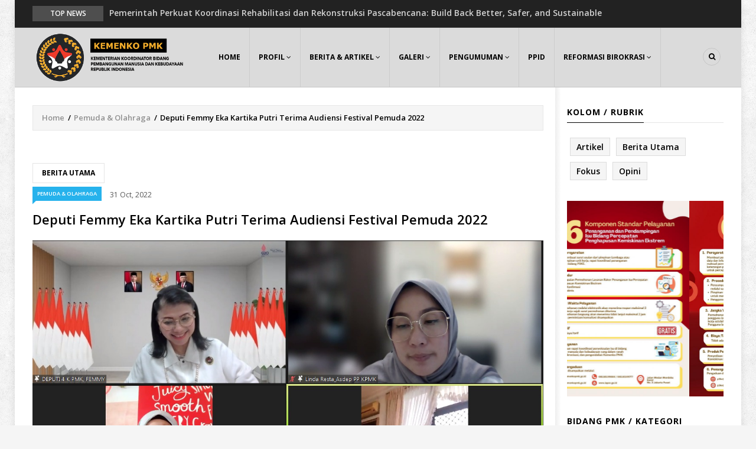

--- FILE ---
content_type: text/html; charset=UTF-8
request_url: https://kemenkopmk.go.id/deputi-femmy-eka-kartika-putri-terima-audiensi-festival-pemuda-2022
body_size: 48646
content:
<!DOCTYPE html>
<html lang="en" dir="ltr" prefix="content: http://purl.org/rss/1.0/modules/content/  dc: http://purl.org/dc/terms/  foaf: http://xmlns.com/foaf/0.1/  og: http://ogp.me/ns#  rdfs: http://www.w3.org/2000/01/rdf-schema#  schema: http://schema.org/  sioc: http://rdfs.org/sioc/ns#  sioct: http://rdfs.org/sioc/types#  skos: http://www.w3.org/2004/02/skos/core#  xsd: http://www.w3.org/2001/XMLSchema# ">
  <head> 
    <meta charset="utf-8" />
<meta name="Generator" content="Drupal 8 (https://www.drupal.org)" />
<meta name="MobileOptimized" content="width" />
<meta name="HandheldFriendly" content="true" />
<meta name="viewport" content="width=device-width, initial-scale=1.0" />
<link rel="shortcut icon" href="/sites/default/files/favicon.ico" type="image/vnd.microsoft.icon" />
<link rel="canonical" href="https://kemenkopmk.go.id/deputi-femmy-eka-kartika-putri-terima-audiensi-festival-pemuda-2022" />
<link rel="shortlink" href="https://kemenkopmk.go.id/node/3258" />

    
    <title>Deputi Femmy Eka Kartika Putri Terima Audiensi Festival Pemuda 2022 | Kementerian Koordinator Bidang Pembangunan Manusia dan Kebudayaan</title>
    <link rel="stylesheet" media="all" href="/sites/default/files/css/css_MBKnm43AToNHB7yIzTvtrObrEkFFFiVHYh_VYyDW17Q.css" />
<link rel="stylesheet" media="all" href="//fonts.googleapis.com/css?family=Open+Sans:400,500,600,700" />
<link rel="stylesheet" media="all" href="/sites/default/files/css/css_0u9JvZVDv9eSBX2iQ29vdfMGpKvNR_yPz1WeukYJMUM.css" />

    <script type="application/json" data-drupal-selector="drupal-settings-json">{"path":{"baseUrl":"\/","scriptPath":null,"pathPrefix":"","currentPath":"node\/3258","currentPathIsAdmin":false,"isFront":false,"currentLanguage":"en"},"pluralDelimiter":"\u0003","suppressDeprecationErrors":true,"statistics":{"data":{"nid":"3258"},"url":"\/core\/modules\/statistics\/statistics.php"},"ajaxTrustedUrl":{"\/index.php\/search\/hasil":true},"layzy_load":"off","gavias_load_ajax_view":"\/custom\/gavias_hook\/ajax_view","user":{"uid":0,"permissionsHash":"139add41b295856f9c9d63b049458a07da27eb68a83b53fce196ffc522906e6e"}}</script>

<!--[if lte IE 8]>
<script src="/sites/default/files/js/js_VtafjXmRvoUgAzqzYTA3Wrjkx9wcWhjP0G4ZnnqRamA.js"></script>
<![endif]-->
<script src="/sites/default/files/js/js_oMFMuTW3a3BV8Z5uDW19TuEUyPQjTKHiuFuPzKximhs.js"></script>

    
    

    <link rel="stylesheet" href="https://kemenkopmk.go.id/themes/gavias_sancy/css/custom.css" media="screen" />
    <link rel="stylesheet" href="https://kemenkopmk.go.id/themes/gavias_sancy/css/update.css" media="screen" />
    
    

          <style class="customize">body{background-image:url('themes/gavias_sancy/images/patterns/subtle_grunge.png');} body{background-repeat: repeat;} .main-menu, ul.gva_menu{background: #dbdbdb!important;} .main-menu ul.gva_menu > li > a{color: #000000!important;} .main-menu ul.gva_menu > li > a:hover{color: #e69600!important;} .main-menu .sub-menu{background: #f0f0f0!important;color: !important;}</style>
    
     

  </head>
    <body class="gavias-content-builder layout-no-sidebars not-preloader boxed layout-page- body-background-dark path-node node--type-article">
    
      <div class="dialog-off-canvas-main-canvas" data-off-canvas-main-canvas>
    <div class="body-page">
	       <header id="header" class="header-v2">
  
  <div class="topbar">
  <div class="container">
    <div class="row">
      
      <div class="topbar-left col-sm-10 col-xs-12">
                  <div class="breaking-news">
            <div class="clearfix">
              <div class="content-inner">  <div>
    <div class="views-element-container block block-views block-views-blockarticle-blocks-breaking-news no-title" id="block-gavias-sancy-views-block-article-blocks-breaking-news">
  
    
      <div class="content block-content">
      <div><div class="js-view-dom-id-43d6541e33a829a3fd00fd5edb3e37dcff28fb77774a39dcb78a6944b646d63f">
  
  
  

  
  
  

  <div class="breaking-news-inner">
  <div class="breaking-news-title">
    Top News
  </div>
  <div class="breaking-content">
    <ul class="newsticker">
              <li class="view-list-item" ><a href="/pemerintah-perkuat-koordinasi-rehabilitasi-dan-rekonstruksi-pascabencana-build-back-better-safer" hreflang="en">Pemerintah Perkuat Koordinasi Rehabilitasi dan Rekonstruksi Pascabencana: Build Back Better, Safer, and Sustainable</a></li>
              <li class="view-list-item" ><a href="/menko-pmk-tinjau-penanganan-darurat-longsor-banjarnegara-pemerintah-intensifkan-upaya-evakuasi-dan" hreflang="en">Menko PMK Tinjau Penanganan Darurat Longsor Banjarnegara, Pemerintah Intensifkan Upaya Evakuasi dan Penyediaan Hunian Sementara</a></li>
              <li class="view-list-item" ><a href="/pemerintah-percepat-revitalisasi-pendidikan-vokasi-dan-pelatihan-vokasi-menko-pmk-tekankan" hreflang="en">Pemerintah Percepat Revitalisasi Pendidikan Vokasi dan Pelatihan Vokasi, Menko PMK Tekankan Integrasi Supply Demand Sumber Daya Manusia</a></li>
              <li class="view-list-item" ><a href="/joint-task-force-kemenko-pmk-dan-kadin-indonesia-menko-pmk-saatnya-sinkronisasi-vokasi-dengan" hreflang="en">Joint Task Force Kemenko PMK dan KADIN Indonesia, Menko PMK: Saatnya Sinkronisasi Vokasi dengan Industri</a></li>
              <li class="view-list-item" ><a href="/menko-pmk-sapa-pegawai-purnatugas-bapak-ibu-adalah-legenda-kemenko-pmk" hreflang="en">Menko PMK Sapa Pegawai Purnatugas: “Bapak Ibu adalah Legenda Kemenko PMK”</a></li>
              <li class="view-list-item" ><a href="/perkuat-fondasi-sdm-unggul-kemenko-pmk-evaluasi-ketahanan-keluarga-di-belitung-dan-belitung-timur" hreflang="en">Perkuat Fondasi SDM Unggul, Kemenko PMK Evaluasi Ketahanan Keluarga di Belitung dan Belitung Timur</a></li>
              <li class="view-list-item" ><a href="/kemenko-pmk-finalisasi-tim-koordinasi-nasional-rr-perkuat-tata-kelola-pascabencana-agar-lebih-0" hreflang="en">Kemenko PMK Finalisasi Tim Koordinasi Nasional RR: Perkuat Tata Kelola Pascabencana agar Lebih Cepat, Efektif, dan Tuntas</a></li>
              <li class="view-list-item" ><a href="/menko-pmk-tanggapi-cepat-kasus-anak-meninggal-di-sukabumi-setiap-anak-harus-terlindungi" hreflang="en">Menko PMK Tanggapi Cepat Kasus Anak Meninggal di Sukabumi: Setiap Anak Harus Terlindungi</a></li>
              <li class="view-list-item" ><a href="/menko-pmk-pratikno-dorong-pkg-di-kantor-untuk-efisiensi-dan-pencegahan-penyakit" hreflang="en">Menko PMK Pratikno Dorong PKG di Kantor, untuk Efisiensi dan Pencegahan Penyakit</a></li>
          </ul>
  </div>
</div>    

    

  
  

  
  
</div>
</div>

    </div>
  </div>

  </div>
</div> 
            </div> 
          </div>
              </div>

      <div class="topbar-right col-sm-2 col-xs-12">
        <div class="social-list">
           
           
           
           
           
           
           
           
           
            
            
        </div>  
      </div>
    </div>
  </div>  
</div>

  <div class="header-bottom gv-sticky-menu">
    <div class="main-menu">
      <div class="container">
        <div class="header-main-inner">
          <div class="row">
            <div class="col-lg-3 col-md-2 col-xs-5">
                                <div>
    <div id="block-gavias-sancy-branding" class="clearfix site-branding block block-system block-system-branding-block no-title">
  
    
        <a href="/index.php/" title="Home" rel="home" class="site-branding-logo">
        
        <img src="/sites/default/files/logo-kemenkopmk-baru_6.png" alt="Home" />
        
    </a>
    </div>

  </div>

                  
            </div>
            <div class="col-lg-9 col-md-10 col-xs-7 area-main-menu">
              <div class="area-inner menu-hover">
                <div class="gva-offcanvas-inner">
                  <div class="close-offcanvas hidden-lg hidden-md"><a><i class="gv-icon-4"></i></a></div>
                                        <div>
    <nav role="navigation" aria-labelledby="block-gavias-sancy-main-menu-menu" id="block-gavias-sancy-main-menu" class="block block-menu navigation menu--main">
          
  
  <h2  class="visually-hidden block-title block-title" id="block-gavias-sancy-main-menu-menu"><span>Main navigation</span></h2>
  
  <div class="block-content">
                 
<div class="gva-navigation">

              <ul class="clearfix gva_menu gva_menu_main">
                                      <li  class="menu-item ">
        <a href="/">
                    Home
            
        </a>
          
              </li>
                                  <li  class="menu-item menu-item--expanded ">
        <a href="/profil-kemenko-pmk">
                    Profil
                      <span class="icaret nav-plus nav-plus fa fa-angle-down"></span>
            
        </a>
          
                                <ul class="menu sub-menu">
                                      <li  class="menu-item">
        <a href="/profil-kemenko-pmk">
                    Profil PMK
            
        </a>
          
              </li>
                                  <li  class="menu-item">
        <a href="/profil-pejabat-kemenko-pmk">
                    Profil Pejabat
            
        </a>
          
              </li>
        </ul>
  
              </li>
                                  <li  class="menu-item menu-item--expanded ">
        <a href="/berita-dan-artikel">
                    Berita &amp; Artikel
                      <span class="icaret nav-plus nav-plus fa fa-angle-down"></span>
            
        </a>
          
                                <ul class="menu sub-menu">
                                      <li  class="menu-item">
        <a href="/kolom/berita">
                    Berita Utama
            
        </a>
          
              </li>
                                  <li  class="menu-item">
        <a href="/kolom/artikel">
                    Artikel
            
        </a>
          
              </li>
                                  <li  class="menu-item">
        <a href="/kolom/fokus">
                    Fokus
            
        </a>
          
              </li>
                                  <li  class="menu-item">
        <a href="/kolom/opini">
                    Opini
            
        </a>
          
              </li>
        </ul>
  
              </li>
                                  <li  class="menu-item menu-item--expanded ">
        <a href="">
                    Galeri
                      <span class="icaret nav-plus nav-plus fa fa-angle-down"></span>
            
        </a>
          
                                <ul class="menu sub-menu">
                                      <li  class="menu-item">
        <a href="/beritafoto">
                    Galeri Foto Berita
            
        </a>
          
              </li>
                                  <li  class="menu-item">
        <a href="/beritavideo">
                    Galeri Video Berita
            
        </a>
          
              </li>
                                  <li  class="menu-item">
        <a href="/videogram">
                    Videogram
            
        </a>
          
              </li>
                                  <li  class="menu-item">
        <a href="/infografis">
                    Infografis
            
        </a>
          
              </li>
        </ul>
  
              </li>
                                  <li  class="menu-item menu-item--expanded">
        <a href="/publikasi">
                    Pengumuman
                      <span class="icaret nav-plus nav-plus fa fa-angle-down"></span>
            
        </a>
          
                                <ul class="menu sub-menu">
                                      <li  class="menu-item">
        <a href="/pengumuman/cpns">
                    Penerimaan ASN
            
        </a>
          
              </li>
                                  <li  class="menu-item">
        <a href="/pengumuman">
                    Pengumuman
            
        </a>
          
              </li>
                                  <li  class="menu-item">
        <a href="/siaranpers">
                    Siaran Pers
            
        </a>
          
              </li>
                                  <li  class="menu-item">
        <a href="https://kemenkopmk.go.id/ukpbj-kemenko-pmk">
                    UKPBJ Kemenko PMK
            
        </a>
          
              </li>
        </ul>
  
              </li>
                                  <li  class="menu-item ">
        <a href="https://ppid.kemenkopmk.go.id/">
                    PPID
            
        </a>
          
              </li>
                                  <li  class="menu-item menu-item--expanded ">
        <a href="/RB/profil">
                    Reformasi Birokrasi
                      <span class="icaret nav-plus nav-plus fa fa-angle-down"></span>
            
        </a>
          
                                <ul class="menu sub-menu">
                                      <li  class="menu-item">
        <a href="/RB/profil">
                    Profil
            
        </a>
          
              </li>
                                  <li  class="menu-item">
        <a href="/kebijakan-dan-peraturan-rb">
                    Kebijakan RB
            
        </a>
          
              </li>
                                  <li  class="menu-item">
        <a href="/RB/kegiatan">
                    Kegiatan 
            
        </a>
          
              </li>
                                  <li  class="menu-item">
        <a href="/RB/laporan">
                    Laporan RB
            
        </a>
          
              </li>
                                  <li  class="menu-item">
        <a href="/RB/quickwin">
                    Quick Win
            
        </a>
          
              </li>
        </ul>
  
              </li>
        </ul>
  

</div>

        </div>  
</nav>

  </div>

                    
                                  </div>
                
                <div id="menu-bar" class="menu-bar mobile hidden-lg hidden-md">
                  <span class="one"></span>
                  <span class="two"></span>
                  <span class="three"></span>
                </div>

                
                                  <div class="gva-search-region search-region">
                    <span class="icon"><i class="fa fa-search"></i></span>
                    <div class="search-content">
                      <a class="close"><i class="gv-icon-4"></i></a> 
                      <div class="content-inner"> 
                          <div>
    <div class="search-block-form block block-search container-inline" data-drupal-selector="search-block-form" id="block-gavias-sancy-search" role="search">
  
    
    <div class="content container-inline">
        <form action="/index.php/search/hasil" method="get" id="search-block-form" accept-charset="UTF-8" class="search-form search-block-form">
  <div class="js-form-item form-item js-form-type-search form-item-keys js-form-item-keys form-no-label">
      <label for="edit-keys" class="visually-hidden">Search</label>
        <input title="Enter the terms you wish to search for." data-drupal-selector="edit-keys" type="search" id="edit-keys" name="keys" value="" size="15" maxlength="128" class="form-search" />

        </div>
<div data-drupal-selector="edit-actions" class="form-actions js-form-wrapper form-wrapper" id="edit-actions"><input class="search-form__submit button js-form-submit form-submit" data-drupal-selector="edit-submit" type="submit" id="edit-submit" value="Search" />
</div>

</form>

  
  </div>
</div>

  </div>

                      </div>
                    </div>  
                  </div>
                               
              </div>   
            </div>
          </div>
        </div>  
      </div>
    </div>
  </div>
   
</header>
	
    

  <div class="help show">
    <div class="container">
      <div class="content-inner">
          <div>
    <div data-drupal-messages-fallback class="hidden"></div>

  </div>

      </div>
    </div>
  </div>

<div class="clearfix"></div>


<div class="clearfix"></div>

	<div role="main" class="main main-page">	
		<div id="content" class="content content-full">
			<div class="container">	
				
<div class="content-main-inner">
	<div class="row">
		
					
						 				 		
							
       

		<div id="page-main-content" class="main-content col-xs-12 col-md-9 sright main_content ">
						  <div class="breadcrumbs">
			      <div>
    
<div class="breadcrumb-content-inner">
  <div id="block-gavias-sancy-breadcrumbs" class="text-dark block gva-block-breadcrumb block-system block-system-breadcrumb-block no-title">
    <div class="breadcrumb-style" style="background-color: #FFF;background-position: center top;background-repeat: no-repeat;">
      <div class="clearfix">
        <div class="content-inner">
          <h2 class="page-title hidden"> </h2>
           
                      
                      <div class="">
              <div class="content block-content">
                  <nav class="breadcrumb" role="navigation">
    <h2 id="system-breadcrumb" class="visually-hidden">Breadcrumb</h2>
    <ol>
      
                <li>
                  <a href="/">Home</a>
                          <span>&nbsp;/&nbsp;</span>
          
      </li>
                <li>
                  <a href="/bidang/pemuda-olahraga">Pemuda &amp; Olahraga</a>
                          <span>&nbsp;/&nbsp;</span>
          
      </li>
                <li>
                  
                  
      </li>
                <li>
                  Deputi Femmy Eka Kartika Putri Terima Audiensi Festival Pemuda 2022
                  
      </li>
        </ol>
  </nav>

              </div>
            </div>  
                  </div>  
      </div>
    </div>
  </div>     
</div>

  </div>
  
			  </div>
						<div class="main-content-inner">
				
				
									<div class="content-main">
						  <div>
    <div id="block-gavias-sancy-content" class="block block-system block-system-main-block no-title">
  
    
      <div class="content block-content">
      
<article data-history-node-id="3258" role="article" about="/deputi-femmy-eka-kartika-putri-terima-audiensi-festival-pemuda-2022" typeof="schema:Article" class="node node-detail node--type-article node--promoted node--view-mode-full clearfix">
  <div class="article-detail">
    <div class="block">
      
      <div class="post-top">
        <div class="post-tags clearfix">
          
            <div class="field field--name-field-jenis-artikel field--type-entity-reference field--label-hidden field__item"><a href="/kolom/berita" hreflang="en">Berita Utama</a></div>
      
        </div>
        <div class="post-meta category-background">  <span class="post-categories blue" ><a href="/bidang/pemuda-olahraga" hreflang="en">Pemuda &amp; Olahraga</a></span>
<span class="post-created"> 31&nbsp;Oct,&nbsp;2022</span> </div>
       
          <h1 class="post-title"><span property="schema:name">Deputi Femmy Eka Kartika Putri Terima Audiensi Festival Pemuda 2022</span>
</h1>
    
      </div>  
      
      
      

      <div class="post-thumbnail">
        
            <div class="field field--name-field-image field--type-image field--label-hidden field__item">  <img property="schema:image" src="/sites/default/files/articles/2022-10/IMG-20221031-WA0058.jpg" alt="" typeof="foaf:Image" />

</div>
      
      </div>

      <div class="post-content">
        <div class="node__content clearfix">
          
            <div property="schema:text" class="field field--name-body field--type-text-with-summary field--label-hidden field__item"><p>KEMENKO PMK -- Deputi Bidang Koordinasi Peningkatan Kualitas Anak, Perempuan, dan Pemuda Kementerian Koordinator Bidang Pembangunan Manusia dan Kebudayaan (Kemenko PMK) Femmy Eka Kartika Putri menerima audiensi dari panitia penyelenggara kegiatan Festival Pemuda 2022, secara daring, pada Senin (31/10/2022).</p>

<p>Audiensi secara daring diikuti oleh Ketua Panitia Festival Penyelenggara Laila Nilhayati, serta jajaran penyelenggara kegiatan Festival Pemuda 2022.</p>

<p>Kegiatan Festival Pemuda 2022, merupakan kegiatan yang dipelopori oleh Organisasi nirlaba Yayasan Pondok Kasih dan Harapan Pemuda Indonesia. Kegiatan mereka lebih banyak bergerak dibidang kepemudaan.</p>

<p>Untuk kegiatan Festival Pemuda kali ini bertema "Penguatan Potensi Pemuda dalam Merajut Kebhinekaan Untuk Perdamaian, Persatuan, dan Kesejahteraan". Rencananya kegiatan puncak akan dilaksanakan di Surabaya pada 13-17 November 2022.</p>

<p>Dalam rangkaian kegiatan juga terdapat kegiatan pra festival, seperti lomba karya tulis, seminar kebangsaan, dan ada kelas inspirasi dengan berbagai tema.</p>

<p>Menerima audiensi tersebut Deputi Femmy mendukung penuh kegiatan tersebut. Dia mengatakan, kegiatan tersbeut sangat baik untuk pengembangan kepemudaan. </p>

<p>Femmy juga mengatakan rencananya Kemenko PMK akan ikut serta berkontribusi dalam kegiatan puncak Festival Pemuda 2022.</p>
</div>
      
        </div>
        
          

                    <div class="post-created clearfix">
                <strong>Kontributor Foto: </strong>
            <div class="field field--name-field-foto field--type-entity-reference field--label-hidden field__item"><a href="/kontributor/73" hreflang="en">Novrizaldi</a></div>
      
            </div>
                
                          <div class="post-created clearfix">
                <strong>Reporter: </strong>
            <div class="field field--name-field-reporter field--type-entity-reference field--label-hidden field__item"><a href="/kontributor/73" hreflang="en">Novrizaldi</a></div>
      
            </div>
                
        
        
        
        <div class="post-tags clearfix">
          
            <div class="field field--name-field-jenis-artikel field--type-entity-reference field--label-hidden field__item"><a href="/kolom/berita" hreflang="en">Berita Utama</a></div>
      
        </div>
      
       
        
      </div>

    </div>  

    <div class="related-posts margin-top-30">
      <div class="views-element-container block block-views block-views-blockrelated-block-block-related-articles" id="block-gavias-sancy-views-block-related-block-block-related-articles">
  
      <h2 class="block-title" ><span>Berita dan Artikel Terkait</span></h2>
    
      <div class="content block-content">
      <div><div class="js-view-dom-id-7d5417eb5aa4e4cd1481b79a5c2caa180005a667fa806a255b892efb9e719b35">
  
  
  

  
  
  

  <div class="gva-view-grid">
   
      
   

      
      <div class="lg-block-grid-3 md-block-grid-3 sm-block-grid-2 xs-block-grid-2">
      
               <div class="item-columns">
            <div>

<div data-history-node-id="6022" role="article" about="/skill-our-future-2025-kemenko-pmk-perkuat-ekosistem-karir-dan-kewirausahaan-pemuda-indonesia" typeof="schema:Article" class="node node--type-article node--promoted node--view-mode-teaser-1 clearfix post-block index-1">
  <div class="post-thumbnail post-image post-standard">
    
            <div class="field field--name-field-image field--type-image field--label-hidden field__item">  <a href="/skill-our-future-2025-kemenko-pmk-perkuat-ekosistem-karir-dan-kewirausahaan-pemuda-indonesia" hreflang="en"><img property="schema:image" src="/sites/default/files/styles/normal_size/public/articles/2025-11/WhatsApp%20Image%202025-11-27%20at%2008.45.33.jpeg?itok=M1kVqQCK" alt="" typeof="foaf:Image" />

</a>
</div>
      
    <div class="icons-format">
                </div>
        <div class="post-meta top category-background">  <span class="post-categories blue" ><a href="/bidang/pemuda-olahraga" hreflang="en">Pemuda &amp; Olahraga</a></span>
</div>
  </div>
  <div class="post-content">
    <div class="post-meta"><span class="post-created"> 27&nbsp;Nov,&nbsp;2025</span></div>
    <h3 class="post-title"><a href="/skill-our-future-2025-kemenko-pmk-perkuat-ekosistem-karir-dan-kewirausahaan-pemuda-indonesia" rel="bookmark"><span property="schema:name">Skill Our Future 2025: Kemenko PMK Perkuat Ekosistem Karir dan Kewirausahaan Pemuda Indonesia</span>
</a></h3>
    <div class="post-body"></div>
  </div>
</div>  
</div>
         </div>
               <div class="item-columns">
            <div>

<div data-history-node-id="6018" role="article" about="/momentum-bonus-demografi-kemenko-pmk-minta-pemuda-siapkan-mindset-wirausaha" typeof="schema:Article" class="node node--type-article node--promoted node--view-mode-teaser-1 clearfix post-block index-2">
  <div class="post-thumbnail post-image post-standard">
    
            <div class="field field--name-field-image field--type-image field--label-hidden field__item">  <a href="/momentum-bonus-demografi-kemenko-pmk-minta-pemuda-siapkan-mindset-wirausaha" hreflang="en"><img property="schema:image" src="/sites/default/files/styles/normal_size/public/articles/2025-11/WhatsApp%20Image%202025-11-26%20at%2015.52.34.jpeg?itok=4M9DDzba" alt="" typeof="foaf:Image" />

</a>
</div>
      
    <div class="icons-format">
                </div>
        <div class="post-meta top category-background">  <span class="post-categories blue" ><a href="/bidang/pemuda-olahraga" hreflang="en">Pemuda &amp; Olahraga</a></span>
  <span class="post-categories black" ><a href="/siaranpers" hreflang="en">Siaran Pers</a></span>
</div>
  </div>
  <div class="post-content">
    <div class="post-meta"><span class="post-created"> 26&nbsp;Nov,&nbsp;2025</span></div>
    <h3 class="post-title"><a href="/momentum-bonus-demografi-kemenko-pmk-minta-pemuda-siapkan-mindset-wirausaha" rel="bookmark"><span property="schema:name">Momentum Bonus Demografi, Kemenko PMK Minta Pemuda Siapkan Mindset Wirausaha</span>
</a></h3>
    <div class="post-body"></div>
  </div>
</div>  
</div>
         </div>
               <div class="item-columns">
            <div>

<div data-history-node-id="5957" role="article" about="/kemenko-pmk-gelar-rakor-persiapan-keikutsertaan-indonesia-pada-sea-games-2025-di-thailand" typeof="schema:Article" class="node node--type-article node--promoted node--view-mode-teaser-1 clearfix post-block index-3">
  <div class="post-thumbnail post-image post-standard">
    
            <div class="field field--name-field-image field--type-image field--label-hidden field__item">  <a href="/kemenko-pmk-gelar-rakor-persiapan-keikutsertaan-indonesia-pada-sea-games-2025-di-thailand" hreflang="en"><img property="schema:image" src="/sites/default/files/styles/normal_size/public/articles/2025-10/WhatsApp%20Image%202025-10-29%20at%2015.08.14.jpeg?itok=vAIoAxVG" alt="" typeof="foaf:Image" />

</a>
</div>
      
    <div class="icons-format">
                </div>
        <div class="post-meta top category-background">  <span class="post-categories blue" ><a href="/bidang/pemuda-olahraga" hreflang="en">Pemuda &amp; Olahraga</a></span>
  <span class="post-categories black" ><a href="/siaranpers" hreflang="en">Siaran Pers</a></span>
</div>
  </div>
  <div class="post-content">
    <div class="post-meta"><span class="post-created"> 30&nbsp;Oct,&nbsp;2025</span></div>
    <h3 class="post-title"><a href="/kemenko-pmk-gelar-rakor-persiapan-keikutsertaan-indonesia-pada-sea-games-2025-di-thailand" rel="bookmark"><span property="schema:name">Kemenko PMK Gelar Rakor Persiapan Keikutsertaan Indonesia pada SEA Games 2025 di Thailand</span>
</a></h3>
    <div class="post-body"></div>
  </div>
</div>  
</div>
         </div>
               <div class="item-columns">
            <div>

<div data-history-node-id="5912" role="article" about="/kemenko-pmk-perkuat-sinergi-pusat-dan-daerah-untuk-pembudayaan-olahraga-di-lampung" typeof="schema:Article" class="node node--type-article node--promoted node--view-mode-teaser-1 clearfix post-block index-4">
  <div class="post-thumbnail post-image post-standard">
    
            <div class="field field--name-field-image field--type-image field--label-hidden field__item">  <a href="/kemenko-pmk-perkuat-sinergi-pusat-dan-daerah-untuk-pembudayaan-olahraga-di-lampung" hreflang="en"><img property="schema:image" src="/sites/default/files/styles/normal_size/public/articles/2025-10/IMG-20251006-WA0210.jpg?itok=tkB9fY2m" alt="" typeof="foaf:Image" />

</a>
</div>
      
    <div class="icons-format">
                </div>
        <div class="post-meta top category-background">  <span class="post-categories blue" ><a href="/bidang/pemuda-olahraga" hreflang="en">Pemuda &amp; Olahraga</a></span>
</div>
  </div>
  <div class="post-content">
    <div class="post-meta"><span class="post-created"> 07&nbsp;Oct,&nbsp;2025</span></div>
    <h3 class="post-title"><a href="/kemenko-pmk-perkuat-sinergi-pusat-dan-daerah-untuk-pembudayaan-olahraga-di-lampung" rel="bookmark"><span property="schema:name">Kemenko PMK Perkuat Sinergi Pusat dan Daerah untuk Pembudayaan Olahraga di Lampung</span>
</a></h3>
    <div class="post-body"></div>
  </div>
</div>  
</div>
         </div>
               <div class="item-columns">
            <div>

<div data-history-node-id="5905" role="article" about="/seskemenko-pmk-lepas-16-atlet-kontingen-kemenko-pmk-ke-pornas-korpri-xvii-palembang" typeof="schema:Article" class="node node--type-article node--promoted node--view-mode-teaser-1 clearfix post-block index-5">
  <div class="post-thumbnail post-image post-standard">
    
            <div class="field field--name-field-image field--type-image field--label-hidden field__item">  <a href="/seskemenko-pmk-lepas-16-atlet-kontingen-kemenko-pmk-ke-pornas-korpri-xvii-palembang" hreflang="en"><img property="schema:image" src="/sites/default/files/styles/normal_size/public/articles/2025-10/WhatsApp%20Image%202025-10-03%20at%2011.09.06.jpeg?itok=BvhUMqgu" alt="" typeof="foaf:Image" />

</a>
</div>
      
    <div class="icons-format">
                </div>
        <div class="post-meta top category-background">  <span class="post-categories blue" ><a href="/bidang/pemuda-olahraga" hreflang="en">Pemuda &amp; Olahraga</a></span>
</div>
  </div>
  <div class="post-content">
    <div class="post-meta"><span class="post-created"> 03&nbsp;Oct,&nbsp;2025</span></div>
    <h3 class="post-title"><a href="/seskemenko-pmk-lepas-16-atlet-kontingen-kemenko-pmk-ke-pornas-korpri-xvii-palembang" rel="bookmark"><span property="schema:name">Seskemenko PMK Lepas 16 Atlet Kontingen Kemenko PMK ke PORNAS Korpri XVII Palembang</span>
</a></h3>
    <div class="post-body"></div>
  </div>
</div>  
</div>
         </div>
               <div class="item-columns">
            <div>

<div data-history-node-id="5820" role="article" about="/menko-pmk-akses-bahasa-yang-inklusif-adalah-kunci-kemajuan-bangsa" typeof="schema:Article" class="node node--type-article node--promoted node--view-mode-teaser-1 clearfix post-block index-6">
  <div class="post-thumbnail post-image post-standard">
    
            <div class="field field--name-field-image field--type-image field--label-hidden field__item">  <a href="/menko-pmk-akses-bahasa-yang-inklusif-adalah-kunci-kemajuan-bangsa" hreflang="en"><img property="schema:image" src="/sites/default/files/styles/normal_size/public/articles/2025-08/WhatsApp%20Image%202025-08-26%20at%2016.55.49.jpeg?itok=TagYAPbJ" alt="" typeof="foaf:Image" />

</a>
</div>
      
    <div class="icons-format">
                </div>
        <div class="post-meta top category-background">  <span class="post-categories blue" ><a href="/bidang/pemuda-olahraga" hreflang="en">Pemuda &amp; Olahraga</a></span>
  <span class="post-categories violet" ><a href="/bidang/perempuan-anak" hreflang="en">Perempuan &amp; Anak</a></span>
</div>
  </div>
  <div class="post-content">
    <div class="post-meta"><span class="post-created"> 27&nbsp;Aug,&nbsp;2025</span></div>
    <h3 class="post-title"><a href="/menko-pmk-akses-bahasa-yang-inklusif-adalah-kunci-kemajuan-bangsa" rel="bookmark"><span property="schema:name">Menko PMK: Akses Bahasa yang Inklusif Adalah Kunci Kemajuan Bangsa</span>
</a></h3>
    <div class="post-body"></div>
  </div>
</div>  
</div>
         </div>
         </div>

</div>

    

  
  

  
  
</div>
</div>

    </div>
  </div>

    </div>

      

  </div>

</article>

<!-- End Display article for detail page -->

    </div>
  </div>

  </div>

					</div>
				
							</div>

		</div>

		<!-- Sidebar Left -->
				<!-- End Sidebar Left -->

		<!-- Sidebar Right -->
					
							 

			<div class="col-lg-3 col-md-3 col-sm-12 col-xs-12 sidebar sidebar-right theiaStickySidebar">
				<div class="sidebar-inner">
					  <div>
    <div class="views-element-container block block-views block-views-blockcategories-post-block-2" id="block-gavias-sancy-views-block-categories-post-block-2">
  
      <h2 class="block-title" ><span>Kolom / Rubrik</span></h2>
    
      <div class="content block-content">
      <div><div class="tags-list js-view-dom-id-cd9b7d1786604340e9ff4ceae00329f83bfd98b51e0594b0ec6517738f274628">
  
  
  

  
  
  

  <div class="item-list list-views">
    <ul>
          <li class="view-list-item" ><div class="views-field views-field-name"><span class="field-content"><a href="/kolom/artikel" hreflang="en">Artikel</a></span></div></li>
          <li class="view-list-item" ><div class="views-field views-field-name"><span class="field-content"><a href="/kolom/berita" hreflang="en">Berita Utama</a></span></div></li>
          <li class="view-list-item" ><div class="views-field views-field-name"><span class="field-content"><a href="/kolom/fokus" hreflang="en">Fokus</a></span></div></li>
          <li class="view-list-item" ><div class="views-field views-field-name"><span class="field-content"><a href="/kolom/opini" hreflang="en">Opini</a></span></div></li>
      </ul>
</div>

    

  
  

  
  
</div>
</div>

    </div>
  </div>
<div class="views-element-container block block-views block-views-blockbanner-block-5 no-title" id="block-views-block-banner-block-5">
  
    
      <div class="content block-content">
      <div><div class="js-view-dom-id-2c33b0ec99f3773a4ed1ef73500a14e39749b4840fcca267b535b8707bd3e269">
  
  
  

  
  
  

  <div class="owl-carousel init-carousel-owl" data-items="1" data-items_lg="1" data-items_md="1" data-items_sm="1" data-items_xs="1" data-loop="1" data-speed="200" data-auto_play="1" data-auto_play_speed="1000" data-auto_play_timeout="3000" data-auto_play_hover="1" data-navigation="1" data-rewind_nav="0" data-pagination="0" data-mouse_drag="1" data-touch_drag="1">
   
   
             <div class="item">
            <div class="gva-carousel-5 text-center"><div class="views-field views-field-nothing"><span class="field-content"><a href="" target="_blank">  <img src="/sites/default/files/styles/iklan_bawah/public/banneriklan/2024-08/WhatsApp%20Image%202024-08-06%20at%2008.57.45.jpeg?itok=b9WIyeck" alt="" typeof="Image" />


</a></span></div></div>
         </div>
             <div class="item">
            <div class="gva-carousel-5 text-center"><div class="views-field views-field-nothing"><span class="field-content"><a href="" target="_blank">  <img src="/sites/default/files/styles/iklan_bawah/public/banneriklan/2024-08/WhatsApp%20Image%202024-08-06%20at%2008.57.43.jpeg?itok=qpHEqT-X" alt="" typeof="Image" />


</a></span></div></div>
         </div>
             <div class="item">
            <div class="gva-carousel-5 text-center"><div class="views-field views-field-nothing"><span class="field-content"><a href="" target="_blank">  <img src="/sites/default/files/styles/iklan_bawah/public/banneriklan/2024-08/WhatsApp%20Image%202024-08-06%20at%2008.57.44%20%281%29.jpeg?itok=DZb0Q6Gn" alt="" typeof="Image" />


</a></span></div></div>
         </div>
             <div class="item">
            <div class="gva-carousel-5 text-center"><div class="views-field views-field-nothing"><span class="field-content"><a href="" target="_blank">  <img src="/sites/default/files/styles/iklan_bawah/public/banneriklan/2024-08/WhatsApp%20Image%202024-08-06%20at%2008.57.44_0.jpeg?itok=z2eimE9C" alt="" typeof="Image" />


</a></span></div></div>
         </div>
    
</div>

    

  
  

  
  
</div>
</div>

    </div>
  </div>
<div class="views-element-container block block-views block-views-blockcategories-post-block-1" id="block-gavias-sancy-views-block-categories-post-block-1">
  
      <h2 class="block-title" ><span>Bidang PMK / Kategori</span></h2>
    
      <div class="content block-content">
      <div><div class="category-list js-view-dom-id-9bf1a508b5a8ad52d164692b93be00e16c76760dd050ba81a1c43032dc009b15">
  
  
  

  
  
  

  <div class="item-list list-views">
    <ul>
          <li class="view-list-item" ><div class="views-field views-field-name"><span class="field-content"><a href="/index.php/bidang/penanggulangan-bencana" hreflang="en">Peningkatan Kualitas Keluarga dan Kependudukan</a></span></div></li>
          <li class="view-list-item" ><div class="views-field views-field-name"><span class="field-content"><a href="/index.php/bidang/kesehatan-0" hreflang="en">Kesehatan</a></span></div></li>
          <li class="view-list-item" ><div class="views-field views-field-name"><span class="field-content"><a href="/index.php/bidang/peningkatan-kualitas-pendidikan" hreflang="en">Peningkatan Kualitas Pendidikan</a></span></div></li>
          <li class="view-list-item" ><div class="views-field views-field-name"><span class="field-content"><a href="/index.php/bidang/penguatan-karakter-dan-jati-diri-bangsa" hreflang="en">Penguatan Karakter dan Jati Diri Bangsa</a></span></div></li>
          <li class="view-list-item" ><div class="views-field views-field-name"><span class="field-content"><a href="/index.php/bidang/penanggulangan-bencana-dan-konflik-sosial" hreflang="en">Penanggulangan Bencana dan Konflik Sosial</a></span></div></li>
          <li class="view-list-item" ><div class="views-field views-field-name"><span class="field-content"><a href="/index.php/bidang/agama" hreflang="en">Agama</a></span></div></li>
          <li class="view-list-item" ><div class="views-field views-field-name"><span class="field-content"><a href="/index.php/bidang/budaya" hreflang="en">Budaya</a></span></div></li>
          <li class="view-list-item" ><div class="views-field views-field-name"><span class="field-content"><a href="/index.php/bidang/pemuda-olahraga" hreflang="en">Pemuda &amp; Olahraga</a></span></div></li>
          <li class="view-list-item" ><div class="views-field views-field-name"><span class="field-content"><a href="/index.php/bidang/perempuan-anak" hreflang="en">Perempuan &amp; Anak</a></span></div></li>
          <li class="view-list-item" ><div class="views-field views-field-name"><span class="field-content"><a href="/index.php/bidang/koordinasi-pmk" hreflang="en">Koordinasi PMK</a></span></div></li>
          <li class="view-list-item" ><div class="views-field views-field-name"><span class="field-content"><a href="/index.php/siaranpers" hreflang="en">Siaran Pers</a></span></div></li>
      </ul>
</div>

    

  
  

  
  
</div>
</div>

    </div>
  </div>
<div id="block-gavias-sancy-socialsidebar" class="block block-block-content block-block-content7a007496-476f-455b-b47c-4029a5a22ae0">
  
      <h2 class="block-title" ><span>Media Sosial Kemenko PMK</span></h2>
    
      <div class="content block-content">
      
            <div class="field field--name-body field--type-text-with-summary field--label-hidden field__item"><div class="penci-socials">
	<div class="social-item social-facebook">
		<div class="social-content">
			<a href="http://www.facebook.com/KemenkopmkRI" target="_blank"><i class="icon fa fa-facebook"></i><span class="social-name">Facebook</span><span class="social-btn"><i class="fa fa-thumbs-o-up"></i>Like</span></a>
		</div>
	</div>
	<div class="social-item social-twitter">
		<div class="social-content">
			<a href="http://twitter.com/kemenkopmk" target="_blank"><i class="icon fa fa-twitter"></i><span class="social-name">Twitter</span><span class="social-btn"><i class="fa fa-user-plus"></i>Follow</span></a>
		</div>
	</div>
	<div class="social-item social-instagram">
		<div class="social-content">
			<a href="http://instagram.com/kemenko_pmk" target="_blank"><i class="icon fa fa-instagram"></i><span class="social-name">Instagram</span><span class="social-btn"><i class="fa fa-user-plus"></i>Follow</span></a>
		</div>
	</div>
	<div class="social-item social-youtube">
		<div class="social-content">
			<a href="https://www.youtube.com/channel/UCS_4jzQs7bywNQrJ-AmoWVg/channels" target="_blank"><i class="icon fa fa-youtube-play"></i><span class="social-name">Youtube</span><span class="social-btn"><i class="fa fa-user-plus"></i>Subscribe</span></a>
		</div>
	</div>
	
	<div class="social-item social-rss">
		<div class="social-content">
			<a href="/rss.xml" target="_blank"><i class="icon fa fa-rss"></i><span class="social-name">Rss</span><span class="social-btn"><i class="fa fa-user-plus"></i>Follow</span></a>
		</div>
	</div>
</div></div>
      
    </div>
  </div>
<div class="views-element-container block block-views block-views-blockarticle-blocks-block-11" id="block-gavias-sancy-views-block-article-blocks-block-11">
  
      <h2 class="block-title" ><span>Post Terkini</span></h2>
    
      <div class="content block-content">
      <div><div class="posts-list-number js-view-dom-id-17304a66d2f34f79de6e48ad647a987c37c052bbc3e2f670504af7590e4556fa">
  
  
  

  
  
  

  <div class="item-list list-views">
    <ul>
          <li class="view-list-item" ><div class="views-field views-field-nothing"><div class="field-content"><div class="post-block">
      <div class="post-content"> 
              <div class="number">01</div>
             <div class="post-title"> <a href="/percepatan-finalisasi-administrasi-penghunian-dan-rencana-serah-terima-hunian-tetap-pascabencana" hreflang="en">Percepatan Finalisasi Administrasi Penghunian dan Rencana Serah Terima Hunian Tetap Pascabencana Erupsi Gunung Ruang</a> </div>
       </div>
</div></div></div></li>
          <li class="view-list-item" ><div class="views-field views-field-nothing"><div class="field-content"><div class="post-block">
      <div class="post-content"> 
              <div class="number">02</div>
             <div class="post-title"> <a href="/indonesia-dorong-pengarusutamaan-human-security-dalam-forum-regional-di-bangkok" hreflang="en">Indonesia Dorong Pengarusutamaan Human Security dalam Forum Regional di Bangkok</a> </div>
       </div>
</div></div></div></li>
          <li class="view-list-item" ><div class="views-field views-field-nothing"><div class="field-content"><div class="post-block">
      <div class="post-content"> 
              <div class="number">03</div>
             <div class="post-title"> <a href="/indonesia-guangdong-teken-mou-perkuat-pendidikan-vokasi" hreflang="en">Indonesia–Guangdong Teken MOU Perkuat Pendidikan Vokasi</a> </div>
       </div>
</div></div></div></li>
          <li class="view-list-item" ><div class="views-field views-field-nothing"><div class="field-content"><div class="post-block">
      <div class="post-content"> 
              <div class="number">04</div>
             <div class="post-title"> <a href="/memperkokoh-kerukunan-melalui-pengembangan-badan-usaha-moderasi-beragama" hreflang="en">Memperkokoh Kerukunan melalui Pengembangan Badan Usaha Moderasi Beragama</a> </div>
       </div>
</div></div></div></li>
          <li class="view-list-item" ><div class="views-field views-field-nothing"><div class="field-content"><div class="post-block">
      <div class="post-content"> 
              <div class="number">05</div>
             <div class="post-title"> <a href="/menko-pmk-resmikan-hunian-sementara-bagi-masyarakat-terdampak-bencana-di-sumatra-barat" hreflang="en">Menko PMK Resmikan Hunian Sementara bagi Masyarakat Terdampak Bencana di Sumatra Barat</a> </div>
       </div>
</div></div></div></li>
          <li class="view-list-item" ><div class="views-field views-field-nothing"><div class="field-content"><div class="post-block">
      <div class="post-content"> 
              <div class="number">06</div>
             <div class="post-title"> <a href="/menko-pmk-operasi-sar-longsor-cisarua-dilakukan-24-jam-non-stop-keselamatan-warga-jadi-prioritas" hreflang="en">Menko PMK: Operasi SAR Longsor Cisarua Dilakukan 24 Jam Non-Stop, Keselamatan Warga Jadi Prioritas</a> </div>
       </div>
</div></div></div></li>
      </ul>
</div>

    

  
  

  
  
</div>
</div>

    </div>
  </div>
<div id="block-gprkominfo" class="block block-block-content block-block-content8b379779-c6c9-49f0-ba66-aa5b2385aa2d">
  
      <h2 class="block-title" ><span>GPR kominfo</span></h2>
    
      <div class="content block-content">
      
            <div class="field field--name-body field--type-text-with-summary field--label-hidden field__item"><script type="text/javascript" src="https://widget.kominfo.go.id/gpr-widget-kominfo.min.js"></script>
<div id="gpr-kominfo-widget-container"> </div>
</div>
      
    </div>
  </div>

  </div>

				</div>
			</div>
				<!-- End Sidebar Right -->
		
	</div>
</div>


			</div>
		</div>			
	</div>

	

	 
	  
<footer id="footer" class="footer">
  <div class="footer-inner">
    
         
     <div class="footer-center">
        <div class="container">      
           <div class="row">
                              <div class="footer-first col-lg-5 col-md-5 col-sm-12 col-xs-12 column">
                    <div>
    <div id="block-gavias-sancy-contactinfo" class="block block-block-content block-block-content7da38301-272f-4979-8de1-06b564010f17">
  
      <h2 class="block-title" ><span>Alamat dan Kontak</span></h2>
    
      <div class="content block-content">
      
            <div class="field field--name-body field--type-text-with-summary field--label-hidden field__item"><div class="contact-info">
    <span class="description"> <strong>KEMENTERIAN KOORDINATOR <br>BIDANG PEMBANGUNAN MANUSIA DAN KEBUDAYAAN</strong></span>
	<ul class="contact-info">
		<li><span><i class="fa fa-home"></i> Jl. Medan Merdeka Barat No. 3. Jakarta Pusat </span> </li>
		<li><span><i class="fa fa-mobile-phone"></i> (+62) 21 345 9444</span></li>
		<li><a href="mailto:roinfohumas@kemenkopmk.go.id"><i class="fa fa-envelope-o"></i> Informasi umum: roinfohumas@kemenkopmk.go.id</a> </li>
                <li><a href="mailto:kearsipan@kemenkopmk.go.id"><i class="fa fa-envelope-o"></i> Persuratan: kearsipan@kemenkopmk.go.id</a> </li>
                <!-- <li><a href="https://wa.me/085880001949"><i class="fa fa-whatsapp"></i> 085880001949</a> </li> -->
	</ul>
</div></div>
      
    </div>
  </div>

  </div>

                </div> 
              
              
              
                         </div>   
        </div>
    </div>  

    
  </div>   

      <div class="copyright">
      <div class="container">
        <div class="copyright-inner">
              <div>
    <div id="block-gavias-sancy-copyright" class="block block-block-content block-block-content61f17841-749f-436d-9799-1dfeefd7ad43 no-title">
  
    
      <div class="content block-content">
      
            <div class="field field--name-body field--type-text-with-summary field--label-hidden field__item"><img alt="Kemenko PMK" data-entity-type="file" data-entity-uuid="51976105-969d-408a-9f91-158bfbe9540e" height="60" src="/sites/default/files/inline-images/logo-kemenkopmk-baru%20kecil.png" width="60" class="align-center" />



<div class="text-center"><strong>Kementerian Koordinator Bidang Pembangunan Manusia dan Kebudayaan</strong><br />
2019</div>
<hr />
<div class="social-border"> 
    <div class="socials"> 
        <a href="http://www.facebook.com/KemenkopmkRI" target="_blank"><i class="fa fa-facebook"></i></a>
        <a href="http://twitter.com/kemenkopmk" target="_blank"><i class="fa fa-twitter"></i></a>
        <a href="http://instagram.com/kemenko_pmk" target="_blank"><i class="fa fa-instagram"></i></a>
        <a href="https://www.youtube.com/channel/UCS_4jzQs7bywNQrJ-AmoWVg/channels" target="_blank"><i class="fa fa-youtube"></i></a> 
     </div>
</div></div>
      
    </div>
  </div>

  </div>

        </div>   
      </div>   
    </div>
   
</footer>


	
</div>


  </div>

    
    <script src="/sites/default/files/js/js_TU5GhnDFyquXlsfxlrtv5Zrd11-jfs3NvpW37eiv51M.js"></script>

      </body>
</html>
